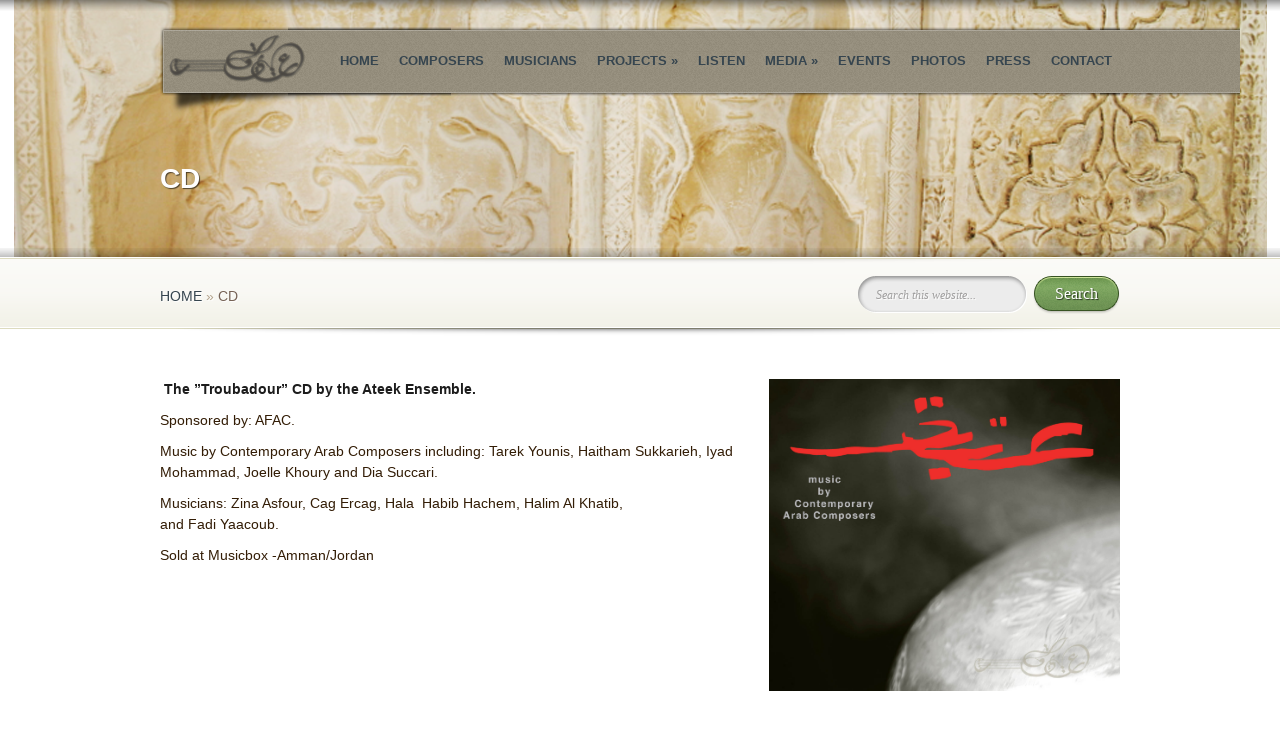

--- FILE ---
content_type: text/html; charset=utf-8
request_url: https://www.ateekmusic.com/ensemble/cd/
body_size: 3161
content:
<!DOCTYPE html PUBLIC "-//W3C//DTD XHTML 1.0 Transitional//EN" "http://www.w3.org/TR/xhtml1/DTD/xhtml1-transitional.dtd"><html xmlns="http://www.w3.org/1999/xhtml" lang="en-US"><head>
<meta http-equiv="Content-Type" content="text/html; charset=UTF-8"/>
<title></title>
<meta name="description" content=""/><meta name="keywords" content=""/><link rel="canonical" href="/"/>
<link rel="stylesheet" href="/wp-content/themes/MyCuisine/style.css" type="text/css" media="screen"/>
<link href="http://fonts.googleapis.com/css?family=Goudy+Bookletter+1911" rel="stylesheet" type="text/css"/>
<link rel="alternate" type="application/rss+xml" title="Ateek Music RSS Feed" href="/feed/"/>
<link rel="alternate" type="application/atom+xml" title="Ateek Music Atom Feed" href="/feed/atom/"/>
<link rel="pingback" href="/xmlrpc.php"/>


<!--[if lt IE 7]>
	<link rel="stylesheet" type="text/css" href="/wp-content/themes/MyCuisine/css/ie6style.css" />
	<script type="text/javascript" src="/wp-content/themes/MyCuisine/js/DD_belatedPNG_0.0.8a-min.js"></script>
	<script type="text/javascript">DD_belatedPNG.fix('img#logo, span.overlay, a.zoom-icon, a.more-icon, #menu, #menu-right, #menu-content, ul#top-menu ul, #menu-bar, .footer-widget ul li, span.post-overlay, #content-area, .avatar-overlay, .comment-arrow, .testimonials-item-bottom, #quote, #bottom-shadow, #quote .container');</script>
<![endif]-->
<!--[if IE 7]>
	<link rel="stylesheet" type="text/css" href="/wp-content/themes/MyCuisine/css/ie7style.css" />
<![endif]-->
<!--[if IE 8]>
	<link rel="stylesheet" type="text/css" href="/wp-content/themes/MyCuisine/css/ie8style.css" />
<![endif]-->

<script type="text/javascript">
	document.documentElement.className = 'js';
</script>

<link rel="alternate" type="application/rss+xml" title="Ateek Music » Feed" href="/feed/"/>
<link rel="alternate" type="application/rss+xml" title="Ateek Music » Comments Feed" href="/comments/feed/"/>
<meta content="MyCuisine v.2.3" name="generator"/><link rel="stylesheet" id="et-shortcodes-css-css" href="/wp-content/themes/MyCuisine/epanel/shortcodes/shortcodes.css?ver=2.0" type="text/css" media="all"/>
<link rel="stylesheet" id="fancybox-css" href="/wp-content/themes/MyCuisine/epanel/page_templates/js/fancybox/jquery.fancybox-1.3.4.css?ver=1.3.4" type="text/css" media="screen"/>
<link rel="stylesheet" id="et_page_templates-css" href="/wp-content/themes/MyCuisine/epanel/page_templates/page_templates.css?ver=1.8" type="text/css" media="screen"/>
<script type="text/javascript" src="http://ajax.googleapis.com/ajax/libs/swfobject/2.2/swfobject.js?ver=2.2"></script>
<script type="text/javascript" src="/wp-includes/js/jquery/jquery.js?ver=1.10.2"></script>
<script type="text/javascript" src="/wp-includes/js/jquery/jquery-migrate.min.js?ver=1.2.1"></script>
<script type="text/javascript" src="/wp-content/themes/MyCuisine/epanel/shortcodes/js/et_shortcodes_frontend.js?ver=2.0"></script>
<link rel="EditURI" type="application/rsd+xml" title="RSD" href="/xmlrpc.php?rsd"/>
<link rel="wlwmanifest" type="application/wlwmanifest+xml" href="/wp-includes/wlwmanifest.xml"/> 
<meta name="generator" content="WordPress 3.7.1"/>
<link rel="shortlink" href="http://wp.me/2LB63"/>
<!-- used in scripts --><meta name="et_featured_auto_speed" content="6000"/><meta name="et_disable_toptier" content="0"/><meta name="et_featured_slider_auto" content="1"/><meta name="et_cufon" content="0"/><style type="text/css" id="custom-background-css">
body.custom-background { background-color: #ffffff; }
</style>

</head>
<body class="page page-id-698 page-child parent-pageid-26 page-template page-template-single-php custom-background unknown">
	<div id="page-bg">
		<div id="page-bottom">
			<div id="page-top">
								<div id="main-area">
					<div class="container">
						<div id="menu-right"></div>
						<div id="menu-bar">
							<div id="menu-content" class="clearfix">
								<a href="/">
																		<img src="/wp-content/uploads/2015/11/AteekLogo21.png" alt="MyCuisine Logo" id="logo"/>
								</a>
																									<ul id="top-menu" class="nav">
																					<li><a href="/">Home</a></li>
																				
										<li class="page_item page-item-35"><a href="/composers/">Composers</a></li>
<li class="page_item page-item-436"><a href="/ensemble-2/">Musicians</a></li>
<li class="page_item page-item-26 page_item_has_children"><a href="/ensemble/">Projects</a>
<ul class="children">
	<li class="page_item page-item-698"><a href="/ensemble/cd/">CD</a></li>
</ul>
</li>
<li class="page_item page-item-146"><a href="/media-player/">Listen</a></li>
<li class="page_item page-item-916 page_item_has_children"><a href="/media/">Media</a>
<ul class="children">
	<li class="page_item page-item-21"><a href="/media/artists/">Artists</a></li>
	<li class="page_item page-item-12"><a href="/media/videos/">Videos</a></li>
</ul>
</li>
<li class="page_item page-item-18"><a href="/events/">Events</a></li>
<li class="page_item page-item-9"><a href="/photos/">Photos</a></li>
<li class="page_item page-item-16"><a href="/press/">Press</a></li>
<li class="page_item page-item-156"><a href="/contact-us/">Contact</a></li>
																			</ul> <!-- end ul#nav -->
															</div> <!-- end #menu-content-->
						</div> <!-- end #menu-bar-->
											
						<div id="category-name">
		<h1 class="category-title">CD</h1>
		
	</div> <!-- end #category-name -->					</div> 	<!-- end .container -->
				</div> <!-- end #main-area -->
			</div> <!-- end #page-top -->
					</div> <!-- end #page-bottom -->
	</div> <!-- end #page-bg -->
	
	<div id="content-area">
<div id="breadcrumbs">
	<div class="container clearfix">
		<div id="breadcrumbs-shadow"></div>
		<span id="breadcrumbs-text">
									<a href="/">Home</a> <span class="raquo">»</span>
						
													  CD											</span>
		<div id="search-form">
			<form method="get" id="searchform" action="/">
				<input type="text" value="Search this website..." name="s" id="searchinput"/>
				<input type="submit" id="searchbutton" value="Search"/>
			</form>
		</div> <!-- end #search-form -->
	</div> 	<!-- end .container -->
</div> <!-- end #breadcrumbs -->
<div class="container fullwidth">
	<div id="content" class="clearfix">	
		<div id="left-area">
					<div class="entry post clearfix">								
								
				<p><strong> The ”Troubadour” CD by the Ateek Ensemble.<img class="wp-image-699 alignright" alt="3ateq cover final" src="/wp-content/uploads/2013/11/Zeina-Asfour-CD-Atiq.jpg" width="351" height="312"/></strong></p>
<p>Sponsored by: AFAC.</p>
<p>Music by Contemporary Arab Composers including: Tarek Younis, Haitham Sukkarieh, Iyad Mohammad, Joelle Khoury and Dia Succari.</p>
<p>Musicians: Zina Asfour, Cag Ercag, Hala  Habib Hachem, Halim Al Khatib,<br/>
and Fadi Yaacoub.</p>
<p>Sold at Musicbox -Amman/Jordan</p>
											
			</div> <!-- end .entry -->
						
							</div> 	<!-- end #left-area -->

	</div> <!-- end #content -->
	<div id="bottom-shadow"></div>
</div> <!-- end .container -->
		
	</div> <!-- end #content-area -->	
		
	<div id="footer">
		<div class="container">
							<div id="footer-widgets" class="clearfix">
														</div> <!-- end #footer-widgets -->
						
			 <a href="/contact-us" rel="nofollow" align="left">Contact Us</a>  

<p align="right">Copyright © 2012 Ateek Music All rights reserved.</p>
				
			</div> 	<!-- end #footer-bottom -->	
		</div> 	<!-- end .container -->	
	 <!-- end #footer -->
	
	<script src="/wp-content/themes/MyCuisine/js/cufon-yui.js" type="text/javascript"></script>
<script src="/wp-content/themes/MyCuisine/js/League_Gothic_400.font.js" type="text/javascript"></script>
<script src="/wp-content/themes/MyCuisine/js/superfish.js" type="text/javascript"></script>
<script src="/wp-content/themes/MyCuisine/js/custom.js" type="text/javascript"></script>	
<script type="text/javascript" src="http://s.gravatar.com/js/gprofiles.js?ver=2016Janaa"></script>
<script type="text/javascript">
/* <![CDATA[ */
var WPGroHo = {"my_hash":""};
/* ]]> */
</script>
<script type="text/javascript" src="/wp-content/plugins/jetpack/modules/wpgroho.js?ver=3.7.1"></script>
	<div style="display:none">
	</div>
<script type="text/javascript" src="http://s0.wp.com/wp-content/js/devicepx-jetpack.js?ver=201604"></script>
<script type="text/javascript" src="/wp-content/themes/MyCuisine/epanel/page_templates/js/fancybox/jquery.easing-1.3.pack.js?ver=1.3.4"></script>
<script type="text/javascript" src="/wp-content/themes/MyCuisine/epanel/page_templates/js/fancybox/jquery.fancybox-1.3.4.pack.js?ver=1.3.4"></script>
<script type="text/javascript" src="/wp-content/themes/MyCuisine/epanel/page_templates/js/et-ptemplates-frontend.js?ver=1.1"></script>

	<script src="http://stats.wordpress.com/e-201604.js" type="text/javascript"></script>
	<script type="text/javascript">
	st_go({v:'ext',j:'1:1.7',blog:'40896691',post:'698'});
	var load_cmc = function(){linktracker_init(40896691,698,2);};
	if ( typeof addLoadEvent != 'undefined' ) addLoadEvent(load_cmc);
	else load_cmc();
	</script>
</body></html>


--- FILE ---
content_type: text/css; charset=utf-8
request_url: https://www.ateekmusic.com/wp-content/themes/MyCuisine/style.css
body_size: 31145
content:
/*
Theme Name: MyCuisine
Theme URI: http://www.elegantthemes.com/gallery/
Version: 2.3
Description: 2 Column theme from Elegant Themes
Author: Elegant Themes
Author URI: http://www.elegantthemes.com
*/


/*------------------------------------------------*/
/*-----------------[RESET]------------------------*/
/*------------------------------------------------*/

/* http://meyerweb.com/eric/tools/css/reset/ */
/* v1.0 | 20080212 */

html, body, div, span, applet, object, iframe,
h1, h2, h3, h4, h5, h6, p, blockquote, pre,
a, abbr, acronym, address, big, cite, code,
del, dfn, em, font, img, ins, kbd, q, s, samp,
small, strike, strong, sub, sup, tt, var,
b, u, i, center,
dl, dt, dd, ol, ul, li,
fieldset, form, label, legend { margin: 0; padding: 0; border: 0; outline: 0; font-size: 100%; vertical-align: baseline; background: transparent; }

body { line-height: 1; }
ol, ul { list-style: none; }
blockquote, q {	quotes: none; }
#page-top h2.title {display: none;}
blockquote:before, blockquote:after,q:before, q:after { content: ''; content: none; }

/* remember to define focus styles! */
:focus { outline: 0; }

/* remember to highlight inserts somehow! */
ins { text-decoration: none; }
del { text-decoration: line-through; }

/* tables still need 'cellspacing="0"' in the markup */
table { border-collapse: collapse; border-spacing: 0; }


/*------------------------------------------------*/
/*-----------------[BASIC STYLES]-----------------*/
/*------------------------------------------------*/

body { line-height: 18px; font-family: Arial !important; font-size: 14px; color: #331D06; text-shadow: 1px 1px 1px #ffffff; background-color:#FFFFFF; overflow-x: hidden; }

a { text-decoration: none; color: #36454f; }
a:hover { text-decoration: none; color: #212b31;}
.clear { clear: both; }
.ui-tabs-hide { display: none; }
br.clear { margin: 0px; padding: 0px; }

h1, h3, h4, h5, h6 { padding-bottom: 5px; color: #453418; letter-spacing: 0px; line-height: 1em; font-weight: normal; }

h2 { padding-bottom: 5px; color: ##453418; letter-spacing: 0px; line-height: 1em; font-weight: normal; }

h1 a, h2 a, h3 a, h4 a, h5 a, h6 a { color: #36454f; }
h1 { font-size: 24px; }
h2 { font-size: 18px; }
h3 { font-size: 16px; }
h4 { font-size: 15px; }
h5 { font-size: 13px; }
h6 { font-size: 13px; }
p { padding-bottom: 10px; line-height: 24px; }
strong { font-weight: bold; color: #1c1c1c; }
cite, em, i { font-style: italic; }
pre, code { font-family: Courier New, monospace; margin-bottom: 10px; }
ins { text-decoration: none; }
sup, sub { height: 0; line-height: 1; position: relative; vertical-align: baseline; }
sup { bottom: 0.8em; }
sub { top: 0.3em; }
dl { margin: 0 0 1.5em 0; }
dl dt { font-weight: bold; }
dd  { margin-left: 1.5em;}
blockquote  { margin: 1.5em; padding: 1em; color: #666666; background: #e6e6e6; font-style: italic; border: 1px solid #dcdcdc; }
	blockquote p { padding-bottom: 0px; }

input[type=text],input.text, input.title, textarea, select { background-color:#fff; border:1px solid #bbb; padding: 2px; color: #4e4e4e; }
input[type=text]:focus, input.text:focus, input.title:focus, textarea:focus, select:focus { border-color:#2D3940; color: #3e3e3e; }
input[type=text], input.text, input.title, textarea, select { margin:0.5em 0; }
textarea { padding: 4px; }

img#about-image { float: left; margin: 3px 8px 8px 0px; }

.clearfix:after { visibility: hidden; display: block; font-size: 0; content: " "; clear: both; height: 0; }
* html .clearfix             { zoom: 1; } /* IE6 */
*:first-child+html .clearfix { zoom: 1; } /* IE7 */

/*------------------------------------------------*/
/*---------------[MAIN LAYOUT INFO]---------------*/
/*------------------------------------------------*/

#top { overflow: hidden; background: url(images/top-bg.png) repeat-x; }
	.container { text-align: left; margin: 0 auto; width: 960px; position: relative; }
	#top .container { height: 465px; padding-top: 27px; }
		#menu-right { width:140px; position: absolute; left: 940px; top: 27px; height: 70px; background: url(images/menu-bg.png) repeat-x; }
		#menu-left { width:140px; position: absolute; left: 940px; top: 27px; height: 70px; background: url(images/menu-bg.png) repeat-x; }
		#menu-bar { background: url(images/menu-bar.png) no-repeat; padding-left: 128px; position: relative; height: 87px; }
			#menu-content { background: url(images/menu-bg.png) repeat-x; height: 70px; }
				#logo { position: absolute; top: 6px; left: 7px; }
				ul#top-menu { float: right; }
	
#content-area { background-color:white; border-bottom: 1px solid #dddbbf; }	
	#quote { background: url(images/quote-bg.png) repeat-x; height: 132px; margin-bottom: 57px; }

			#quote .container { text-align: center;  no-repeat center 95%; padding-top: 30px; padding-bottom: 17px;}	
					
			#quote-shadow { background: url(images/quote-shadow.png) no-repeat; width: 960px; height: 8px; left: 0px; bottom: -19px; position: absolute; }
				p#quote-line-1 { font-family: 'Goudy Bookletter 1911', Georgia, serif; font-size: 30px; color: #36454f; text-shadow: 1px 1px 1px #ffffff; font-style: normal; }
				p#quote-line-2 { color:#36454f; font-family: 'Goudy Bookletter 1911', Georgia, serif; font-size: 14px; text-shadow: 1px 1px 1px #ffffff; text-transform: uppercase; font-style: normal; }
				
		.home-block { float: left; width: 260px; margin-right: 90px; margin-bottom: 60px; font-style: italic; color: #453418; }
			.home-block p { line-height: 21px; }
				span.hours_of_work { color: #cac6a1; font-style: normal; font-size: 18px; text-transform: uppercase; }
				span.work_hours_text { font-size: 14px; font-style: normal; color: #442917; margin: 0 8px 0 6px; }
		.last { margin-right: 0px; }
			.home-block h3.title { color:#36454f; font-size:16px; text-transform: uppercase; padding-bottom: 13px; text-shadow: 1px 1px 1px #ffffff;}
				.home-block .thumb { display:block; float:left; position:relative; margin-right: 22px;}
					.home-block .item-image { margin-top:6px; margin-left:6px; }
					.home-block span.overlay { background:url(images/overlay.png) no-repeat;
display:block; height:69px; left:0px; position:absolute; top:0px; width:69px; }
				.home-block h4.title { font-size: 16px; text-shadow: 1px 1px 1px #ffffff; }
					.home-block h4.title a { text-decoration: none; color: #442917; }
			.testimonials-item  { background: url(images/testimonials-bg.png) no-repeat; padding-top: 9px; width: 259px; }
				.testimonials-item-bottom { background: url(images/bottom-testimonials-bg.png) no-repeat left bottom; padding-bottom: 32px; width: 259px; }
					.testimonials-item-content { background: url(images/content-testimonials-bg.png) repeat-y; width: 259px; }
						.testimonials-item .thumb { display:block; float:left; position:relative; margin: 5px 21px 0px 14px;}
							.testimonials-item .item-image { margin-top:6px; margin-left:6px; }
							.testimonials-item span.overlay { background:url(images/overlay.png) no-repeat; display:block; height:69px; left:0px; position:absolute; top:0px; width:69px; }
						p.author { color: #442917; font-size: 22px; padding-top: 12px; padding-bottom:0px;text-shadow: 1px 1px 1px #ffffff; }	
						.testimonials-item p { padding-right: 20px; padding-left: 20px; }
			a.browse-menu { background:url(images/browse-menu.png) no-repeat right bottom; color:#ffffff; text-shadow: 1px 1px 1px rgba(0,0,0,0.6); font-style: normal; display:block; font-size:16px; padding-right:19px; position: absolute; text-decoration:none; height: 38px; left: 345px; bottom: -18px; z-index: 5; }
			a.browse-menu:hover { color:#eeeeee; }
				a.browse-menu span { background:url(images/browse-menu.png) no-repeat; display:block; padding-left: 19px; height: 38px; padding-top: 9px; }
			#bottom-shadow { background: url(images/bottom-shadow.png) no-repeat; width: 960px; height: 9px; left: 0px; bottom: -1px; position: absolute; }	
			

#page-bg { background: #FFFFFF url(http://ateekmusic.com/wp-content/uploads/2012/08/ateekhomepage3.png) repeat center bottom !important;) no-repeat center bottom; }
body.page #page-bg { background: #FFFFFF url(http://ateekmusic.com/wp-content/uploads/2012/08/ateekhomepage3.png) no-repeat center bottom !important; }
	#page-bottom { background: url(images/bottom-bg.png) repeat-x left bottom; position: relative; }				
	#page-top { background: url(images/top-bg.png) repeat-x; position: relative; }
		#category-name { padding-top: 51px; }
			#page-top h1.category-title { color: #ffffff; font-size: 28px; font-style: normal; text-transform: uppercase; text-shadow: 1px 1px 1px rgba(0,0,0,0.6); }
			#page-top p.meta-info { font-style: normal; font-weight: bold; font-family: Helvetica, Arial, sans-serif; font-size: 14px; color: #dacba7; text-shadow: 1px 1px 1px rgba(0,0,0,0.6); margin-top: -12px; }			

				#page-top p.meta-info a { color: #36454f; }
					#page-top p.meta-info a:hover { color: #fff; text-decoration: none; }
	#breadcrumbs { background: url(images/breadcrumbs-bg.png) repeat-x; height: 72px; color:#766255; font-size: 14px; text-shadow: 1px 1px 1px #ffffff; text-transform: uppercase; font-style: normal; }
		#breadcrumbs-text { float: left; width: 685px; }
	#breadcrumbs .container { padding-top: 30px; background: url(images/breadrcumbs-top-shadow.png) no-repeat 0 2px; }				
		#breadcrumbs-shadow { background: url(images/quote-shadow.png) no-repeat; width: 960px; height: 8px; left: 0px; bottom: -23px; position: absolute; }
			#breadcrumbs a { color:#36454f; text-decoration: none; }
				#breadcrumbs a:hover { color: #766255; }
				#breadcrumbs .raquo { color:#b4a48d; }
			#search-form { float: right; background: url(images/search-bg.png) no-repeat; height: 37px; margin-top: -11px; }
				#search-form #searchinput { background: none; border: none; float: left; font-family: Georgia, serif; font-style: italic; margin: 10px 20px 0 0px; width: 135px; padding-left: 18px; font-size: 12px; color: #a1a0a0; text-shadow: 1px 1px 1px #ffffff; }
				#searchbutton { background: url(images/search_btn.png) no-repeat; width: 87px; height: 38px; border: none; font-size: 16px; color: #ffffff; text-shadow: 1px 1px 1px rgba(0,0,0,0.6); padding-bottom: 7px; font-family: Georgia,serif; line-height: 33px; }
		
		#content { padding: 50px 0 15px; }
			#left-area { width: 700px; float:left; }
			#sidebar { width: 260px; float:left; }
				.post { padding:0px 85px 50px 0px; }
					.post p { line-height:21px; }
					#left-area .post-thumbnail { display:block; float:left; position:relative; margin-right: 30px;}
					#left-area .post-thumb { margin-top:6px; margin-left:6px; }
						#left-area span.post-overlay { background:url(images/post-overlay.png) no-repeat;
display:block; height:226px; left:0px; position:absolute; top:0px; width:226px; }	

body.home #page-bg { background: none; }

a.readmore { display: block; background: url(images/readmore.png) no-repeat bottom right; float: right; padding: 0 19px 0 0; color: #fff; font-size: 16px; font-family: Georgia, serif; font-weight: normal; line-height: 34px; text-shadow: 1px 1px 1px rgba(0,0,0,0.6); }
	 

a.readmore span { display: block; background: url(images/readmore.png) no-repeat; height: 38px; padding: 0 0 0 19px; }
	a.readmore:hover { color: #eee; }
	
span.price-tag { display: block; background: url(images/price-tag.png) no-repeat bottom left; padding-left: 8px; position: absolute;
top: 12px; left: -8px; font-size: 18px; }
	span.price-tag span { display: block; background: url(images/price-tag.png) no-repeat top right; padding: 6px 9px 0 0; height: 31px; color: #fff; text-shadow: 1px 1px 1px rgba(0,0,0,0.5); font-style: normal; }
.thumb a:hover { text-decoration: none; }

.post h2.title { font-size: 24px; text-transform: uppercase; }
	.post h2.title a { color: #CAC6A1; }
	.post h2.title a:hover { color: #111; text-decoration: none; }
	
	.post ul, .comment-content ul { list-style-type: disc; padding: 10px 0px 10px 20px; }
	.post ol, .comment-content ol { list-style-type: decimal; list-style-position: inside; padding: 10px 0px 10px 2px; }
		.post ul li ul, .post ul li ol, .comment-content ul li ul, .comment-content ul li ol { padding: 2px 0px 2px 20px; }
		.post ol li ul, .post ol li ol, .comment-content ol li ul, .comment-content ol li ol  { padding: 2px 0px 2px 35px; }
			
	.fullwidth #left-area { width: 960px; }
		.fullwidth #left-area .post, .fullwidth #comment-wrap { padding-right: 0; }
		
	#comment-wrap ul.children { padding-left: 80px; }
	
	.depth-2 .comment-top { background: url(images/comment-top-d2.png) no-repeat; }
		.depth-2 .comment-bottom { background: url(images/comment-bottom-d2.png) no-repeat bottom left; }
			.depth-2 .comment-container { background: url(images/comment-bg-d2.png) repeat-y; width: 450px; }
			
	.depth-3 .comment-top { background: url(images/comment-top-d3.png) no-repeat; }
		.depth-3 .comment-bottom { background: url(images/comment-bottom-d3.png) no-repeat bottom left; }
			.depth-3 .comment-container { background: url(images/comment-bg-d3.png) repeat-y; width: 370px; }
			
	.depth-4 .comment-top { background: url(images/comment-top-d4.png) no-repeat; }
		.depth-4 .comment-bottom { background: url(images/comment-bottom-d4.png) no-repeat bottom left; }
			.depth-4 .comment-container { background: url(images/comment-bg-d4.png) repeat-y; width: 290px; }
			
	.depth-5 .comment-top { background: url(images/comment-top-d5.png) no-repeat; }
		.depth-5 .comment-bottom { background: url(images/comment-bottom-d5.png) no-repeat bottom left; }
			.depth-5 .comment-container { background: url(images/comment-bg-d5.png) repeat-y; width: 210px; }
			
	.fullwidth .comment-top { background: url(images/comment-top-fullwidth-d1.png) no-repeat; }
		.fullwidth .comment-bottom { background: url(images/comment-bottom-fullwidth-d1.png) no-repeat bottom left; }
			.fullwidth .comment-container { background: url(images/comment-bg-fullwidth-d1.png) repeat-y; width: 878px; }
	
	.fullwidth .depth-2 .comment-top { background: url(images/comment-top-fullwidth-d2.png) no-repeat; }
		.fullwidth .depth-2 .comment-bottom { background: url(images/comment-bottom-fullwidth-d2.png) no-repeat bottom left; }
			.fullwidth .depth-2 .comment-container { background: url(images/comment-bg-fullwidth-d2.png) repeat-y; width: 798px; }
			
	.fullwidth .depth-3 .comment-top { background: url(images/comment-top-fullwidth-d3.png) no-repeat; }
		.fullwidth .depth-3 .comment-bottom { background: url(images/comment-bottom-fullwidth-d3.png) no-repeat bottom left; }
			.fullwidth .depth-3 .comment-container { background: url(images/comment-bg-fullwidth-d3.png) repeat-y; width: 718px; }
			
	.fullwidth .depth-4 .comment-top { background: url(images/comment-top-fullwidth-d4.png) no-repeat; }
		.fullwidth .depth-4 .comment-bottom { background: url(images/comment-bottom-fullwidth-d4.png) no-repeat bottom left; }
			.fullwidth .depth-4 .comment-container { background: url(images/comment-bg-fullwidth-d4.png) repeat-y; width: 638px; }
			
	.fullwidth .depth-5 .comment-top { background: url(images/comment-top-fullwidth-d5.png) no-repeat; }
		.fullwidth .depth-5 .comment-bottom { background: url(images/comment-bottom-fullwidth-d5.png) no-repeat bottom left; }
			.fullwidth .depth-5 .comment-container { background: url(images/comment-bg-fullwidth-d5.png) repeat-y; width: 558px; }
		
/*------------------------------------------------*/
/*---------------[DROPDOWN MENU]------------------*/ 
/*------------------------------------------------*/

ul#top-menu li { margin-left: 4px; }
	ul#top-menu a { font-size: 13px; font-weight: bold; color: #36454f; text-decoration: none; text-shadow: 0px 0px 0px rgba(0,0,0,0); text-transform: uppercase; line-height: 67px; display: block; padding: 0px 8px; }
	ul#top-menu a:hover { color: #212b31;}
	ul#top-menu > li.current_page_item > a, ul#top-menu > li.current-menu-item > a { color: #36454f!important; font-style: italic; background: url(images/current-bg.png) repeat-x 0px 3px; height: 65px; }
	
	ul#top-menu li ul { width: 163px !important; padding: 8px 6px 12px 29px; background: #e7e7e7 url(images/dropdown-bg.png) repeat-y; top: 65px !important; box-shadow: 3px 6px 7px 1px rgba(0, 0, 0, 0.1); -moz-box-shadow:3px 6px 7px 1px rgba(0, 0, 0, 0.1); -webkit-box-shadow: 3px 6px 7px 1px rgba(0, 0, 0, 0.1); border-bottom: 1px solid #b0ab9d; z-index: 9999px; display: none; }
		ul#top-menu li ul li { margin: 10px 0; }
			ul#top-menu li ul li a { line-height: 21px; padding: 0; width: 155px; }
			
				ul#top-menu li:hover ul ul, ul#top-menu li.sfHover ul ul { top: -19px !important; left: 170px !important; border-top: 1px solid #b0ab9d; }
	
/*------------------------------------------------*/
/*--------------[FEATURED SLIDER]-----------------*/
/*------------------------------------------------*/

#featured { background: #000; height: 465px; }
	#page-top .slide { position: relative; width: 100%; height: 465px; display: none; }
	#page-top .active { display: block; }
	#page-top #main-area .container { height: 230px; padding-top: 27px; }
	body.page #page-top #main-area { position: relative !important; }
		body.page #page-top #main-area .container { height: 230px !important; padding-top: 27px !important; }
	
		body.home #page-top #main-area { position: absolute; width: 100%; top: 0; left: 0; }
			body.home #page-top #main-area .container { height: 85px; }
		#page-top .slide .description { padding: 167px 0 0 20px; width: 365px; color: #fff; text-shadow: 1px 1px 1px rgba(0,0,0,0.5); font-size: 14px; font-family: Helvetica, Arial, sans-serif; font-weight: bold; }
			#page-top .slide .descright .description { float: right; }
		#page-top .slide .description, #page-top .slide .description p { line-height: 21px; }
		#page-top h2.title { font-size: 30px; text-transform: uppercase; }
			#page-top h2.title a { color: #fff; text-shadow: 1px 1px 1px rgba(0,0,0,0.6); }
			#page-top h2.title a:hover { text-decoration: none; }
	body.home #page-bottom #controllers { position: absolute; bottom: -13px; left: 0; width: 100%; }
	
	#page-bottom #controllers .container { background: url(images/switcher_shadow.png) no-repeat bottom center; padding-bottom: 13px; }
		#controllers #switcher { padding-left: 9px; background: url(images/switcher_left.png) no-repeat; float: left; margin-left: 413px; }
			#controllers #switcher-right { padding-right: 9px; background: url(images/switcher_right.png) no-repeat top right; }
				#controllers #switcher-content { height: 20px; background: url(images/switcher_bg.png) repeat-x; padding: 11px 5px 0 8px; }
					#controllers #switcher-content a { display: inline-block; text-indent: -9999px; background: url(images/switcher-item.png) no-repeat; width: 15px; height: 15px; margin-right: 2px; }
					#controllers #switcher-content a.active { background: url(images/switcher-item-active.png) no-repeat; }
	
	.slide-top-shadow { background: url(images/top-bg.png) repeat-x; position: absolute; top: 0; left: 0; width: 100%; height: 11px; }
	.slide-bottom-shadow { background: url(images/bottom-bg.png) repeat-x; position: absolute; bottom: 0; left: 0; width: 100%; height: 9px; }
		
	#featured a.readmore { margin-top: 8px; float: left; }
		
/*------------------------------------------------*/
/*-------------------[COMMENTS]-------------------*/
/*------------------------------------------------*/

#comment-wrap { padding-right: 85px; }
	h3#comments, h3#reply-title span { font-size: 30px; color: #cac6a1; text-transform: uppercase; }
	.comment-body { position: relative; padding-left: 82px; margin-bottom: 30px; }
		.avatar-container { position: absolute; top: 0; left: 0; }
			.avatar-box { position: relative; }
				.avatar-box img { margin: 6px 0 0 6px; }
				.avatar-overlay { position: absolute; top: 0; left: 0; display: block; background: url(images/avatar-overlay.png) no-repeat; }
				.avatar-box, .avatar-overlay { width: 68px; height: 68px; }
				span.comment-date { display: block; text-align: center; color: #92907c; font-size: 11px; padding-top: 9px; font-style: italic; }
				
		.comment-top { background: url(images/comment-top.png) no-repeat; padding-top: 9px; }
			.comment-bottom { background: url(images/comment-bottom.png) no-repeat bottom left; padding-bottom: 26px; }
				.comment-container { background: url(images/comment-bg.png) repeat-y; width: 530px; }
					.comment-wrap { padding: 18px 18px 8px 29px; }
						.comment-meta { color: #442917; font-size: 24px; margin-bottom: 12px; }
						span.fn, span.fn a { color: #442917; }
						span.fn a:hover { color: #000; text-decoration: none; }
		
		.comment-arrow { background: url(images/comment-arrow.png) no-repeat; width: 9px; height: 20px; position: absolute; top: 23px; left: 74px; }
		
		.reply-container { display: block; background: url(images/readmore.png) no-repeat bottom right; float: right; padding: 0 19px 0 0; font-size: 16px; font-family: Georgia, serif; font-weight: normal; line-height: 34px; text-shadow: 1px 1px 1px rgba(0,0,0,0.6); }
			.reply-container a { display: block; background: url(images/readmore.png) no-repeat; height: 38px; padding: 0 0 0 19px; color: #fff; }
			.reply-container a:hover { color: #eee; text-decoration: none; }
			
		ol.commentlist { margin-top: 20px; }
						
#commentform textarea#comment { width: 96%; }
	#commentform input[type=text] { width: 38%; }

	li.comment #respond textarea { width: 94% !important; }
	li.comment #respond input[type=text] { width: 48% !important; }
		
/*------------------------------------------------*/
/*---------------------[FOOTER]-------------------*/
/*------------------------------------------------*/
	
#footer { background: #f2f1e8 url(images/footer-bg.png) repeat-x; padding-top: 35px; }	
	#footer-widgets { border-bottom: 1px solid #dcd7b1; }
		.footer-widget { width: 266px; margin-right: 80px; float: left; margin-top:11px; margin-bottom: 25px; }
		.last { margin-right: 0px; }
			h4.widgettitle, h2.category_name { font-size: 16px; color: #cac6a1; padding-bottom: 12px; text-shadow: 1px 1px 1px #ffffff; text-transform: uppercase; text-shadow: 1px 1px 1px #ffffff; }
			#footer-logo { margin-top: -3px; }
				#footer-logo span { color: #92907c; text-shadow: 1px 1px 1px #ffffff; font-size: 12px; display: block; margin-bottom: -8px; }
			.footer-widget { line-height: 20px; color: #442917; text-shadow: 1px 1px 1px #ffffff; }
				.footer-widget a { color: #442917; text-shadow: 1px 1px 1px #ffffff; }
				.footer-widget a:hover { color: #000000; text-decoration: none; }
			.footer-widget ul { margin-bottom:8px;  }
				.footer-widget ul ul { margin-bottom:0; }
					.footer-widget ul li { background:url(images/sidebar-bullet.png) no-repeat 0 7px; padding:0px 0 10px 13px; }
					.footer-widget ul li ul { margin:0 0 -3px; padding:5px 0 0 7px; }

	#footer-bottom { text-align: center; }
		ul#bottom-menu { background: url(images/bottom-menu-bg.png) no-repeat top center; padding-top: 30px; padding-bottom: 15px; }
		.nobg ul#bottom-menu { background: none; }
			ul#bottom-menu li { font-size: 12px; padding-right: 16px; text-transform: uppercase; display: inline; }
				ul#bottom-menu li a { color:#442917; }
					ul#bottom-menu li a:hover {text-decoration: none; color: #a29d79; } 
						ul#bottom-menu li.current_page_item a { color: #a29d79 !important; font-style: italic; }
		p#copyright { font-size:12px; color:#92907c; padding-bottom: 25px; }	
			p#copyright a { color:#36454f; }
		ul#bottom-menu.nobg { background:none !important; }
	
/*------------------------------------------------*/
/*--------------------[SIDEBAR]-------------------*/
/*------------------------------------------------*/

#sidebar h4.widgettitle { font-size: 16px; color: #cac6a1; text-transform: uppercase; padding: 0px 10px 13px; text-shadow: 1px 1px 1px #ffffff; }
.widget { width: 259px; background: url(images/testimonials-bg.png) no-repeat; padding-top: 9px; margin-bottom: 25px; }
	.widget-bottom { background: url(images/bottom-widget-bg.png) no-repeat left bottom; padding-bottom: 27px; }
		.widget-content { background: url(images/content-testimonials-bg.png) repeat-y; padding: 7px 8px 9px 27px; color: #442917; line-height: 21px; text-shadow:1px 1px 1px rgba(0,0,0,0.1); }
			.widget ul li { padding: 6px 0 6px 11px; background: url(images/sidebar-bullet.png) no-repeat 0 15px; }
				.widget ul ul { padding: 0 0 0 10px; }
				.widget ul li a { color:#442917; text-shadow:1px 1px 1px rgba(0,0,0,0.1); text-decoration: none; }
					.widget ul li a:hover { color:#000000; }
			
/*------------------------------------------------*/
/*------------[CAPTIONS AND ALIGNMENTS]-----------*/
/*------------------------------------------------*/

div.post .new-post .aligncenter, .aligncenter { display: block; margin-left: auto; margin-right: auto; }
.wp-caption { border: 1px solid #ddd; text-align: center; background-color: #f3f3f3; padding-top: 4px; margin-bottom: 10px; }
.wp-caption.alignleft { margin: 0px 10px 10px 0px; }
.wp-caption.alignright { margin: 0px 0px 10px 10px; }
.wp-caption img { margin: 0; padding: 0; border: 0 none; }
.wp-caption p.wp-caption-text { font-size: 11px; line-height: 17px; padding: 0 4px 5px; margin: 0; }
.alignright { float: right; }
.alignleft { float: left }
img.alignleft { display:inline; float:left; margin-right:15px; }
img.alignright { display:inline; float:right; margin-left:15px; }

	
/*------------------------------------------------*/
/*---------------[DEFAULT DROPDOWN SETTINGS]---*/
/*------------------------------------------------*/

.nav ul { position:absolute; top:-999em; background-position: bottom; background-repeat: no-repeat; z-index: 10; }
.nav li { float:left; position:relative; }
.nav a { display:block; float: left; }
	.nav li:hover ul, ul.nav li.sfHover ul { left:0px; top:50px; }
	.nav li:hover li ul, .nav li.sfHover li ul { top:-999em; }
		.nav li li:hover ul, ul.nav li li.sfHover ul { left:192px; top:0px; }
	.nav li:hover ul, .nav li li:hover ul { top: -999em; }
	.nav li li {	display: block;	padding: 0px; float: left; height: auto !important; }
	.nav li ul { width: 191px; z-index:1000; }
		.nav li li a:link, .nav li li a:visited {	display: block; height: auto; float: left; }
		.nav li:hover { visibility: inherit; /* fixes IE7 'sticky bug' */ }


/*------------------------------------------------*/
/*-----------------[WP CALENDAR]-----------------*/
/*------------------------------------------------*/
#wp-calendar { empty-cells: show; margin: 10px auto 0; width: 240px;	}
	#wp-calendar a { display: block; text-decoration: none; font-weight: bold; }
		#wp-calendar a:hover { text-decoration: underline; }
	#wp-calendar caption {	text-decoration: none; font: bold 13px Arial, Sans-Serif; }
	#wp-calendar td {	padding: 3px 5px; color: #9f9f9f; }
		#wp-calendar td#today { color: #ffffff; }
	#wp-calendar th { font-style: normal; text-transform: capitalize; padding: 3px 5px; }
		#wp-calendar #prev a, #wp-calendar #next a { font-size: 9pt; }
		#wp-calendar #next a { padding-right: 10px; text-align: right; }
		#wp-calendar #prev a { padding-left: 10px; text-align: left; }
		
/*------------------------------------------------*/
/*-------------------[PAGE NAVI]------------------*/
/*------------------------------------------------*/
.pagination { overflow: hidden; padding: 0 12px 20px; }

.wp-pagenavi { position: relative; }
.wp-pagenavi a, .wp-pagenavi a:link { padding: 5px 7px !important; margin: 2px; text-decoration: none; border:1px solid #E9E9E9 !important; color: #413f36; background-color: #fff; font-weight: normal !important; }
.wp-pagenavi a:visited { padding: 5px 7px; margin: 2px; text-decoration: none; border: 1px solid #e9e9e9; color: #413f36; background-color: #fff; }
.wp-pagenavi span.pages { padding: 5px 7px 5px !important; margin: 2px !important ; color: #000000; border:1px solid #E9E9E9 !important; color: #413f36; background-color: #fff; }
.wp-pagenavi span.current, .wp-pagenavi span.extend, .wp-pagenavi a:active, .wp-pagenavi a:hover { padding: 5px 7px !important; margin: 2px; font-weight: bold; background-color:#7798A6 !important; border:1px solid #618391 !important; color:#FFFFFF !important; }


a.readmore:hover, #sidebar div.custom-sidebar-block ul.control li a:hover, ul#cats-menu li a:hover, ul#page-menu li a:hover, div#slider-control div.featitem h2 a  { text-decoration: none; }

.js #feat-content, .js div#from-blog div.entries {display: none;} 

.foursixeight { margin: 0px 0px 15px 84px; }
#gmaps-border { padding: 5px; border: 1px solid #e5e2c6; background: #fff; -webkit-box-shadow: 1px 1px 1px #fff; -moz-box-shadow: 1px 1px 1px #fff; box-shadow: 1px 1px 1px #fff; margin-bottom: 12px; }
.location-page { float: right; margin-left: 15px; }
	#location-left-area { float: left; width: 332px; font-size: 14px; }
		#location-left-area .info-block { margin-bottom: 35px; color: #442917; }
			#location-left-area .info-block p { text-transform: uppercase; }
				#location-left-area .info-block span { text-transform: lowercase; color: #716851; }
	
	#gmaps-container { width: 250px; height: 151px; }
	.location-page #gmaps-container { width: 591px; height: 403px; }
		#gmaps-container #content { padding: 0; }
h2.category_name { font-style: normal; }
.et_menu_item { margin-bottom: 7px; }
.nofeatured { height: 128px; }

#comment-wrap .navigation { padding: 10px 0; }
	.nav-previous { float: left; }
	.nav-next { float: right; }
h3#reply-title small { display: block; }
	h3#reply-title small a { font-size: 12px; letter-spacing: 0px; }
	
#commentform input[type=text] { width: 40%; display: block; padding: 5px; }
#commentform textarea#comment { width: 91%; }
.commentlist #respond textarea#comment { width: 98% !important; }
.commentlist #respond input[type=text] { width: 40%; display: block; padding: 5px; }
.comment_navigation_top { padding: 12px 0 0; }
.comment_navigation_bottom { padding: 0 0 12px; }
.et_embedded_videos { display: none !important; }

.js #featured { background: #D4CCB6 url(images/ajax-loader.gif) no-repeat center; }
	.js #featured .slide { display: none; }

a.readmore {
display
:
none
;
}


h1 {font-family: Arial !important; font-style: normal; font-weight: bold}
h2 {font-family: Arial !important; font-style: normal; font-weight: bold}
h3 {font-family: Arial !important; font-style: normal; font-weight: bold}
h4 {font-family: Arial !important; font-style: normal; font-weight: bold}
h5 {font-family: Arial !important; font-style: normal; font-weight: bold}
h6 {font-family: Arial !important; font-style: normal; font-weight: bold}
.home-block p {font-family:Arial !important; font-style: normal;}

.slide {background-color: #ffffff;}
.js #featured .slide {
    background-color: white !important;}
#quote {background: none !important;}
#quote-shadow {background: none !important;}

--- FILE ---
content_type: application/javascript
request_url: https://www.ateekmusic.com/wp-content/themes/MyCuisine/js/custom.js
body_size: 6304
content:
jQuery.noConflict();

jQuery(document).ready(function(){
	var $featured_content = jQuery('#featured'),
		et_disable_toptier = jQuery("meta[name=et_disable_toptier]").attr('content'),
		et_cufon = jQuery("meta[name=et_cufon]").attr('content'),
		et_featured_slider_auto = jQuery("meta[name=et_featured_slider_auto]").attr('content'),
		et_featured_auto_speed = jQuery("meta[name=et_featured_auto_speed]").attr('content');

	if ( et_cufon == 1 ) {
		Cufon.replace('.home-block h3.title, .home-block h4.title, p.author, #sidebar h4.widgettitle, .post h1, .post h2, .post h3, .post h4, .post h5, .post h6, h4.widgettitle, h3#comments, .comment-meta, span.hours_of_work, h2.category_name, h3#reply-title span',{textShadow:'1px 1px 1px #fff'})('#page-top h1.category-title, #page-top h2.title, span.price-tag',{textShadow:'1px 1px 1px rgba(0,0,0,0.6)'});
	}

	jQuery('ul.nav').superfish({ 
		delay:       300,                            // one second delay on mouseout 
		animation:   {opacity:'show',height:'show'},  // fade-in and slide-down animation 
		speed:       'fast',                          // faster animation speed 
		autoArrows:  true,                           // disable generation of arrow mark-up 
		dropShadows: false                            // disable drop shadows 
	});

	jQuery('ul.nav > li > a.sf-with-ul').parent('li').addClass('sf-ul');

	jQuery(window).load( function(){
		if ( $featured_content.length ) {
			(function($){
				$.fn.et_switcher = function(options)
				{
					var defaults =
					{
					   slides: '>div',
					   activeClass: 'active',
					   linksNav: '',
					   findParent: true, //use parent elements in defining lengths
					   lengthElement: 'li', //parent element, used only if findParent is set to true
					   useArrows: false,
					   arrowLeft: 'prevlink',
					   arrowRight: 'nextlink',
					   auto: false,
					   autoSpeed: 5000
					};

					var options = $.extend(defaults, options);

					return this.each(function()
					{
						var slidesContainer = jQuery(this);
						slidesContainer.find(options.slides).hide().end().find(options.slides).filter(':first').css('display','block');
				 
						if (options.linksNav != '') {
							var linkSwitcher = jQuery(options.linksNav);
											
							linkSwitcher.click(function(){
								var targetElement;

								if (options.findParent) targetElement = jQuery(this).parent();
								else targetElement = jQuery(this);
														
								if (targetElement.hasClass('active')) return false;
								
								targetElement.siblings('.active').removeClass('active');
								targetElement.addClass('active');
									
								var ordernum = targetElement.prevAll(options.lengthElement).length;
							
								slidesContainer.find(options.slides).filter(':visible').hide().end().end().find(options.slides).filter(':eq('+ordernum+')').stop(true,true).fadeIn(700);
														
								if (typeof interval != 'undefined') {
									clearInterval(interval);
									auto_rotate();
								};
								
								return false;
							});
						};
						
						jQuery('#'+options.arrowRight+', #'+options.arrowLeft).click(function(){
						  
							var slideActive = slidesContainer.find(options.slides).filter(":visible"),
								nextSlide = slideActive.next(),
								prevSlide = slideActive.prev();

							if (jQuery(this).attr("id") == options.arrowRight) {
								if (nextSlide.length) {
									var ordernum = nextSlide.prevAll().length;                        
								} else { var ordernum = 0; }
							};

							if (jQuery(this).attr("id") == options.arrowLeft) {
								if (prevSlide.length) {
									var ordernum = prevSlide.prevAll().length;                  
								} else { var ordernum = slidesContainer.find(options.slides).length-1; }
							};

							slidesContainer.find(options.slides).filter(':visible').hide().end().end().find(options.slides).filter(':eq('+ordernum+')').stop(true,true).fadeIn(700);

							if (typeof interval != 'undefined') {
								clearInterval(interval);
								auto_rotate();
							};

							return false;
						});   

						if (options.auto) {
							auto_rotate();
						};
						
						function auto_rotate(){
							interval = setInterval(function(){
								var slideActive = slidesContainer.find(options.slides).filter(":visible"),
									nextSlide = slideActive.next();
							 
								if (nextSlide.length) {
									var ordernum = nextSlide.prevAll().length;                        
								} else { var ordernum = 0; }
							 
								if (options.linksNav === '') 
									jQuery('#'+options.arrowRight).trigger("click");
								else 		 		
									linkSwitcher.filter(':eq('+ordernum+')').trigger("click");
							},options.autoSpeed);
						};
					});
				}
			})(jQuery);
			
			var et_featured_options = {
				linksNav: '#switcher a',
				auto: false,
				autoSpeed: et_featured_auto_speed,
				findParent: false,
				lengthElement: 'a'
			}
			
			if ( et_featured_slider_auto == 1 ) et_featured_options.auto = true;
			
			$featured_content.css( 'backgroundImage', 'none' );
			$featured_content.et_switcher(et_featured_options);
			
			var $controllers_box = jQuery('#controllers #switcher'),
				controllers_offset = Math.round( ( 960 - ( $controllers_box.width() ) ) / 2 );
				
			if ( $featured_content.find('.slide').length == 1 ){
				$controllers_box.hide();
			}
		}
	} );
		
	var $footer_widget = jQuery("#footer-widgets .footer-widget");
	if ( $footer_widget.length ) {
		$footer_widget.each(function (index, domEle) {
			if ((index+1)%3 == 0) jQuery(domEle).addClass("last").after("<div class='clear'></div>");
		});
	}

	et_search_bar();

	function et_search_bar(){
		var $searchform = jQuery('#breadcrumbs div#search-form'),
			$searchinput = $searchform.find("input#searchinput"),
			searchvalue = $searchinput.val();
			
		$searchinput.focus(function(){
			if (jQuery(this).val() === searchvalue) jQuery(this).val("");
		}).blur(function(){
			if (jQuery(this).val() === "") jQuery(this).val(searchvalue);
		});
	}

	if ( et_disable_toptier == 1 ) jQuery("ul.nav > li > ul").prev("a").attr("href","#");
			 
	if ( et_cufon == 1 ) Cufon.now();
});